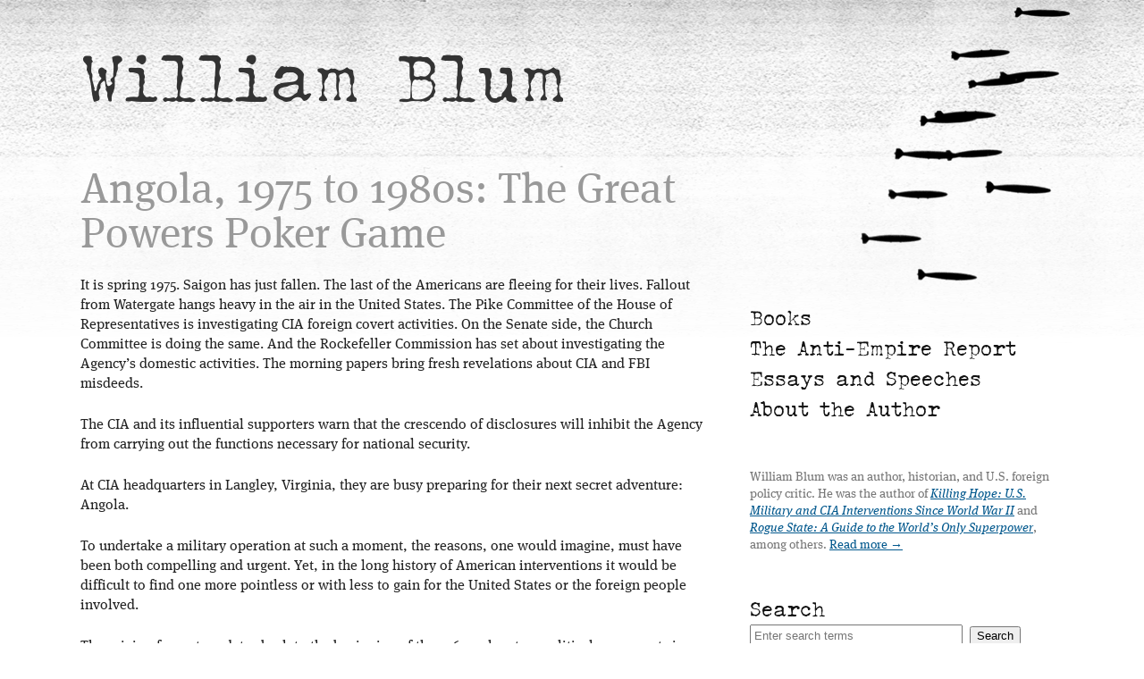

--- FILE ---
content_type: text/html; charset=UTF-8
request_url: https://williamblum.org/chapters/killing-hope/angola
body_size: 16206
content:




<!DOCTYPE html>
<html lang="en">
<head>
	<meta charset="utf-8" />
	<meta name="description" content="It is spring 1975. Saigon has just fallen. The last of the Americans are fleeing for their lives. Fallout from Watergate hangs heavy in the air in the United States. The Pike Committee of the House of..." />
	<meta name="og:image" content="https://williamblum.org/images/uploads/william-blum.jpg" />
	<meta name="thumbnail" content="https://williamblum.org/images/uploads/william-blum.jpg" />
	<meta name="viewport" content="width=device-width, initial-scale=1, maximum-scale=1" />
	

	
	<link rel="stylesheet" href="/assets/css/styles.css" media="all" />
	<link rel="stylesheet" href="/assets/css/bigfoot-number.css" media="all" />
	
	<!--[if lt IE 8]>
		<link rel="stylesheet" href="/assets/css/ie.css" />
	<![endif]-->
	<link rel="alternate" type="application/rss+xml" href="/feed" title="The Anti-Empire Report" />

	<script src="//use.typekit.net/hms0nku.js"></script>
	<script>try{Typekit.load();}catch(e){}</script>

	<title>Angola, 1975 to 1980s: The Great Powers Poker Game &ndash; William Blum</title>
</head>
<body>

<div id="top" class="group">

	<h1><a href="/">William Blum</a></h1>
	
	
	<div id="content">
	
	<h2>Angola, 1975 to 1980s: The Great Powers Poker Game</h2>
		
	<p>It is spring 1975. Saigon has just fallen. The last of the Americans are fleeing for their lives. Fallout from Watergate hangs heavy in the air in the United States. The Pike Committee of the House of Representatives is investigating CIA foreign covert activities. On the Senate side, the Church Committee is doing the same. And the Rockefeller Commission has set about investigating the Agency&#8217;s domestic activities. The morning papers bring fresh revelations about CIA and FBI misdeeds.</p>

<p>The CIA and its influential supporters warn that the crescendo of disclosures will inhibit the Agency from carrying out the functions necessary for national security.</p>

<p>At CIA headquarters in Langley, Virginia, they are busy preparing for their next secret adventure: Angola.</p>

<p>To undertake a military operation at such a moment, the reasons, one would imagine, must have been both compelling and urgent. Yet, in the long history of American interventions it would be difficult to find one more pointless or with less to gain for the United States or the foreign people involved.</p>

<p>The origin of our story dates back to the beginning of the 1960s when two political movements in Angola began to oppose by force the Portuguese colonial government: the MPLA, led by Agostinho Neto, and the FNLA, led by Holden Roberto. (The latter group was known by other names in its early years, but for simplicity will be referred to here only as FNLA.)</p>

<p>The United States, not normally in the business of supporting &#8220;liberation&#8221; movements, decided that inasmuch as Portugal would probably be unable to hold on to its colony forever, establishing contact with a possible successor regime might prove beneficial. For reasons lost in the mists of history, the United States, or at least someone in the CIA, decided that Roberto was their man and around 1961 or &#8216;62 onto the Agency payroll he went.  <a 
									href='#fn-1-a' 
									rel='footnote' 
									id='ref-1-a' 
									class='ref'
								>1</a> </p>

<p>At the same time, and during the ensuing years, Washington provided their NATO ally, the Salazar dictatorship in Lisbon, with the military aid and counter-insurgency training needed to suppress the rebellion. John Marcum, an American scholar who walked 800 miles through Angola into the FNLA guerrilla camps in the early 1960s, has written:</p>

<blockquote>
  <p>By January 1962 outside observers could watch Portuguese planes bomb and strafe African villages, visit the charred remains of towns like Mbanza M&#8217;Pangu and M&#8217;Pangala, and copy the data from 750-point napalm bomb casings from which the Portuguese had not removed the labels marked &#8220;Property U.S. Air Force&#8221;.  <a 
									href='#fn-2-a' 
									rel='footnote' 
									id='ref-2-a' 
									class='ref'
								>2</a> </p>
</blockquote>

<p>The Soviet Union, which had also given some support to Roberto, embraced Neto instead in 1964, arguing that Roberto had helped the discredited Moise Tshombe in the Congo and curtailed his own guerrilla operations in Angola under pressure from Washington.  <a 
									href='#fn-3-a' 
									rel='footnote' 
									id='ref-3-a' 
									class='ref'
								>3</a>  Before long, another movement, UNITA by name, entered the picture and China dealt itself into The Great Powers Poker Game, lending support to UNITA and FNLA.</p>

<p>Although MPLA may have been somewhat more genuine in its leftist convictions than FNLA or UNITA, there was little to distinguish any of the three groups from each other ideologically. When the press made any distinction amongst them it was usually to refer to MPLA as &#8220;Marxist&#8221;, but this was ill-defined, if defined at all, and simply took on a media life of its own. Each of the groups spoke of socialism and employed Marxist rhetoric when the occasion called for it, and genuflected to other gods when it did not. In the 1960s, each of them was perfectly willing to accept support from any country willing to give it without excessive strings attached. Neto, for example, went to Washington in December 1962 to put his case before the American government and press and to emphasize the fallacy of categorizing the MPLA as communist. During the following two years, Roberto appealed for aid to the Soviet Union, Cuba, China, Algeria, and Nasser&#8217;s Egypt. Later, Jonas Savimbi, the leader of UNITA, approached the same countries (with the exception perhaps of the Soviet Union) as well as North Vietnam, and accepted military training for his men from North Korea.</p>

<p>Each group was composed predominantly of members of a particular tribe; each tried to discourage aid or recognition being given to the others; they each suffered from serious internal splits and spent as much time fighting each other as they did the Portuguese army. The Vietcong they were not.  <a 
									href='#fn-4-a' 
									rel='footnote' 
									id='ref-4-a' 
									class='ref'
								>4</a> </p>

<p>Author Jonathan Kwitny has observed that the three tribal nations had a long history of fighting each other &#8230;</p>

<blockquote>
  <p>It was not until the latter part of the twentieth century, however, that Dr. Henry Kissinger and other political scientists discovered that the real reason the Mbundu, the Ovimbundu, and the Kongo had been fighting off and on for the past 500 years was that the Mbundu were &#8220;Marxist&#8221; and the Ovimbundu and Kongo were &#8220;pro-Western&#8221;.  <a 
									href='#fn-5-a' 
									rel='footnote' 
									id='ref-5-a' 
									class='ref'
								>5</a> </p>
</blockquote>

<p>That the CIA&#8217;s choosing of its ally was largely an arbitrary process is further underlined by a State Department cable to its African Embassies in 1963 which stated: &#8220;U.S. policy is not, repeat not, to discourage [an] MPLA &#8230; move toward West and not to choose between these two movements.&#8221;  <a 
									href='#fn-6-a' 
									rel='footnote' 
									id='ref-6-a' 
									class='ref'
								>6</a> </p>

<p>Even in 1975, when the head of the CIA, William Colby, was asked by a congressional committee what the differences were between the three contesting factions, he responded:</p>

<blockquote>
  <p>They are all independents. They are all for black Africa. They are all for some fuzzy kind of social system, you know, without really much articulation, but some sort of let&#8217;s not be exploited by the capitalist nations.</p>
</blockquote>

<p>And when asked why the Chinese were backing the FNLA or UNITA, he stated: &#8220;Because the Soviets are backing the MPLA is the simplest answer.&#8221;</p>

<p>&#8220;It sounds,&#8221; said Congressman Aspin, &#8220;like that is <em>why</em> we are doing it.&#8221;</p>

<p>&#8220;It is,&#8221; replied Colby.  <a 
									href='#fn-7-a' 
									rel='footnote' 
									id='ref-7-a' 
									class='ref'
								>7</a> </p>

<p>Nonetheless, the committee, in its later report, asserted that in view of Colby&#8217;s statement, &#8220;The U.S.&#8217;s expressed opposition to the MPLA is puzzling&#8221;.  <a 
									href='#fn-8-a' 
									rel='footnote' 
									id='ref-8-a' 
									class='ref'
								>8</a> </p>

<p>Finally, it is instructive to note that all three groups were denounced by the Portuguese as communists and terrorists.</p>

<p>Before April 1974, when a coup in Portugal ousted the dictatorship, the aid given to the Angolan resistance movements by their various foreign patrons was sporadic and insignificant, essentially a matter of the patrons keeping their hands in the game. The coup, however, raised the stakes, for the new Portuguese government soon declared its willingness to grant independence to its African colonies.</p>

<p>In an agreement announced on 15 January 1975, the three movements formed a transitional government with elections to be held in October and formal independence to take place the following month.</p>

<p>Since 1969, Roberto had been on a $10,000-a-year retainer from the CIA.  <a 
									href='#fn-9-a' 
									rel='footnote' 
									id='ref-9-a' 
									class='ref'
								>9</a>  On 22 January, the Forty Committee of the National Security Council in Washington authorized the CIA to pass $300,000 to Roberto and the FNLA for &#8220;various political action activities, restricted to non-military objectives.&#8221;  <a 
									href='#fn-10-a' 
									rel='footnote' 
									id='ref-10-a' 
									class='ref'
								>10</a>  Such funds of course can always free up other funds for military uses.</p>

<p>In March, the FNLA, historically the most warlike of the groups, attacked MPLA headquarters and later gunned down 51 unarmed, young MPLA recruits.  <a 
									href='#fn-11-a' 
									rel='footnote' 
									id='ref-11-a' 
									class='ref'
								>11</a>  These incidents served to spark what was to be a full-scale civil war, with UNITA aligning itself with FNLA against MPLA. The scheduled elections would never take place.</p>

<p>Also in March, the first large shipment of arms reportedly arrived from the Soviet Union for the MPLA.  <a 
									href='#fn-12-a' 
									rel='footnote' 
									id='ref-12-a' 
									class='ref'
								>12</a>  The House investigating committee subsequently stated that &#8220;Later events have suggested that this infusion of US aid [the $300,000], unprecedented and massive in the underdeveloped colony, may have panicked the Soviets into arming their MPLA clients&#8221;.  <a 
									href='#fn-13-a' 
									rel='footnote' 
									id='ref-13-a' 
									class='ref'
								>13</a> </p>

<p>The Soviets may have been as much influenced by the fact that China had sent a huge arms package to the FNLA the previous September and had dispatched over one hundred military advisers to neighboring Zaire to train Roberto&#8217;s soldiers only a month after the coup in Portugal.  <a 
									href='#fn-14-a' 
									rel='footnote' 
									id='ref-14-a' 
									class='ref'
								>14</a> </p>

<p>The CIA made its first major weapons shipment to the FNLA in July 1975. Thus, like the Russians and the Chinese, the United States was giving aid to one side of the Angolan civil war on a level far greater than it had ever provided during the struggle against Portuguese colonialism.</p>

<p>The United States was directly involved in the civil war to a marked degree. In addition to training Angolan combat units, US personnel did considerable flying between Zaire and Angola carrying out reconnaissance and supply missions,  <a 
									href='#fn-15-a' 
									rel='footnote' 
									id='ref-15-a' 
									class='ref'
								>15</a>  and the CIA spent over a million dollars on an ambitious mercenary program.  <a 
									href='#fn-16-a' 
									rel='footnote' 
									id='ref-16-a' 
									class='ref'
								>16</a>   Several reports appeared in the US press stating that many American mercenaries were fighting in Angola against the MPLA &#8211; from &#8220;scores&#8221; to &#8220;300&#8221; &#8211; and that many others were being recruited and trained in the United States to join them. But John Stockwell, the head of the CIA&#8217;s Angola task force, puts the number of American mercenaries who actually made it to Angola at only 24.  <a 
									href='#fn-17-a' 
									rel='footnote' 
									id='ref-17-a' 
									class='ref'
								>17</a>  The CIA was also directly financing the arming of British mercenaries.  <a 
									href='#fn-18-a' 
									rel='footnote' 
									id='ref-18-a' 
									class='ref'
								>18</a>   (The mercenaries included amongst their number the well-known Englishman and psychopath George Cullen who lined up 14 of his fellow soldiers-of-fortune and shot them all dead because they had mistakenly attacked the wrong side.)  <a 
									href='#fn-19-a' 
									rel='footnote' 
									id='ref-19-a' 
									class='ref'
								>19</a> </p>

<p>Subsequently, Secretary of State Henry Kissinger informed the Senate that &#8220;the CIA is not involved&#8221; in the recruitment of mercenaries for Angola.  <a 
									href='#fn-20-a' 
									rel='footnote' 
									id='ref-20-a' 
									class='ref'
								>20</a> </p>

<p>There were also well over a hundred CIA officers and American military advisers scurrying about Angola, Zaire, Zambia and South Africa helping to direct the military operations and practicing their propaganda skills.  <a 
									href='#fn-21-a' 
									rel='footnote' 
									id='ref-21-a' 
									class='ref'
								>21</a>  Through recruited journalists representing major news services, the Agency was able to generate international coverage for false reports of Soviet advisers in Angola. One CIA story, announced to the press by UNITA, was that 20 Russians and 35 Cubans had been captured. Another fabrication concerned alleged rapes committed by Cuban soldiers in Angola; this was elaborated to include their capture, trial, and execution, complete with photos of the young women killing the Cubans who had raped them.  <a 
									href='#fn-22-a' 
									rel='footnote' 
									id='ref-22-a' 
									class='ref'
								>22</a> </p>

<p>Both stories were reported widely in the American and British press and elsewhere. Some of the major newspapers, such as the <em>New York Times</em>, <em>Washington Post</em>, and <em>The Guardian</em> of London, were careful to point out that the only source of the information was UNITA and their articles did not attempt to ascribe any special credence to the reports.  <a 
									href='#fn-23-a' 
									rel='footnote' 
									id='ref-23-a' 
									class='ref'
								>23</a>  But this could not of course prevent the placing of seeds of belief in the minds of readers already conditioned to believe the worst about communists.</p>

<p>The disinformation campaign took place within the United States as well. FNLA delegates came to New York in September to lobby for support at the UN and with the New York press, distributing as they went copies of a &#8220;white paper&#8221; on the Angolan conflict prepared at CIA headquarters but made to look like it was produced in Zaire, French and all.  <a 
									href='#fn-24-a' 
									rel='footnote' 
									id='ref-24-a' 
									class='ref'
								>24</a>   John Stockwell described the paper as sometimes &#8220;false to the point of being ludicrous&#8221; and other times &#8220;simply inaccurate&#8221;.  <a 
									href='#fn-25-a' 
									rel='footnote' 
									id='ref-25-a' 
									class='ref'
								>25</a> </p>

<p>Afterward, representatives of UNITA went to Washington and presented to members of Congress, the State Department, theWhite House and the media, verbal reports about the situation in Angola which were the product of briefings given them by their CIA case officers.  <a 
									href='#fn-26-a' 
									rel='footnote' 
									id='ref-26-a' 
									class='ref'
								>26</a> </p>

<p>In January 1976, William Colby sat before the Senate investigating committee and solemnly assured the Senators:</p>

<blockquote>
  <p>We have taken particular caution to ensure that our operations are focused abroad and not at the United States to influence the opinion of the American people about things from the CIA point of view.  <a 
									href='#fn-27-a' 
									rel='footnote' 
									id='ref-27-a' 
									class='ref'
								>27</a> </p>
</blockquote>

<p>There was virtually no important aspect of the Angolan intervention which Colby, Kissinger, and other high officials did not misrepresent to Congress and the media.</p>

<p>The odds never favored a military victory for the US-backed forces in Angola, particularly in the absence of a relatively large-scale American commitment which, given the political atmosphere, was not in the cards. The MPLA was the most organized and best led of the three factions and early on controlled the capital city of Luanda, which housed almost the entire governmental machinery. Yet, for no reason, apparently, other than anti-Soviet spite, the United States was unwilling to allow a negotiated settlement. When Savimbi of UNITA sent out feelers to the MPLA in September 1975 to discuss a peaceful solution he was admonished by the CIA. Similarly, the following month when an MPLA delegation went to Washington to once again express their potential friendliness to the United States, they received a cool reception, being seen only by a low-level State Department official.  <a 
									href='#fn-28-a' 
									rel='footnote' 
									id='ref-28-a' 
									class='ref'
								>28</a> </p>

<p>In November MPLA representatives came to Washington to plead for the release of two Boeing jet airliners which their government had paid for but which the State Department would not allow to beexported. John Stockwell relates the unusual development that the MPLA men were accompanied by Bob Temmons, who until shortly before had been the head of the CIA station in Luanda, as well as by the president of Boeing. While the two Angolans and the man from Boeing petitioned the State Department, the CIA man made known to Agency headquarters that he had come to share the view of the US Consul General in Luanda &#8220;that the MPLA was best qualified to run the country, that it was not demonstrably hostile to the United States, and that the United States should make peace with it as quickly as possible.&#8221;</p>

<p>The State Department&#8217;s response to the MPLA representatives was simple: the price for any American co-operation with the Angolan government was Soviet influence out, US influence in.  <a 
									href='#fn-29-a' 
									rel='footnote' 
									id='ref-29-a' 
									class='ref'
								>29</a> </p>

<p>At one time or another almost two dozen countries, East and West, felt the urge to intervene in the conflict. Principal amongst these were the United States, China, South Africa and Zaire on the side of FNLA/UNITA, and the Soviet Union, Cuba, the Congo Republic and Katangese troops (Zairian rebels) supporting MPLA. The presence of South African forces on their side cost the United States and its Angolan allies dearly in support from other countries, particularly in Africa. Yet, South Africa&#8217;s participation in the war had been directly solicited by the United States.  <a 
									href='#fn-30-a' 
									rel='footnote' 
									id='ref-30-a' 
									class='ref'
								>30</a>   In sharp contrast to stated American policy, the CIA and the National Security Agency had been collaborating with Pretoria&#8217;s intelligence service since the 1960s and continued to do so in regard to Angola. One of the principal focuses of the intelligence provided by the US to South Africa was the African National Congress, the leading anti-apartheid organization which had been banned and exiled.  <a 
									href='#fn-31-a' 
									rel='footnote' 
									id='ref-31-a' 
									class='ref'
								>31</a>   In 1962, the South African police arrested ANC leader Nelson Mandela based on information as to his whereabouts and disguise provided them by CIA officer Donald Rickard. Mandela spent almost 28 years in prison.  <a 
									href='#fn-32-a' 
									rel='footnote' 
									id='ref-32-a' 
									class='ref'
								>32</a> </p>

<p>In 1977, the Carter administration banned the sharing of intelligence with South Africa, but this was largely ignored by the American intelligence agencies. Two years earlier, the CIA had set up a covert mechanism whereby arms were delivered to the South Africans; this practice, in violation of US law, continued until at least 1978, and a portion of the arms were more than likely put to use in Angola.  <a 
									href='#fn-33-a' 
									rel='footnote' 
									id='ref-33-a' 
									class='ref'
								>33</a>  South Africa in turn helped to ferry American military aid from Zaire into Angola.  <a 
									href='#fn-34-a' 
									rel='footnote' 
									id='ref-34-a' 
									class='ref'
								>34</a> </p>

<p>In fairness to the CIA, it must be pointed out that its people were not entirely oblivious or insensitive to what South Africa represented. The Agency was very careful about letting its black officers into the Angola program.  <a 
									href='#fn-35-a' 
									rel='footnote' 
									id='ref-35-a' 
									class='ref'
								>35</a> </p>

<p>A congressional cutoff of aid to the FNLA/UNITA, enacted in January 1976, hammered a decisive nail into their coffin. Congressmen did not yet know the full truth about the American operation, but enough of the public dumbshow had been exposed to make them incensed at how Kissinger, Colby, et al. had lied to their faces. The consequence was one of the infrequent occasions in modern times that the US Congress has exercised a direct and pivotal influence upon American foreign policy. In the process, it avoided the slippery slope to another Vietnam, on top of which stood Henry Kissinger and the CIA with shoes waxed.  <a 
									href='#fn-36-a' 
									rel='footnote' 
									id='ref-36-a' 
									class='ref'
								>36</a> </p>

<p>By February, the MPLA, with indispensable help from Cuban troops and Soviet military equipment, had all but routed their opponents. The Cuban presence in Angola was primarily a direct response to South African attacks against the MPLA. Wayne Smith, director of the State Department&#8217;s Office of Cuban Affairs from 1977 to 1979, has written that &#8220;in August and October [1975] South African troops invaded Angola with full U.S. knowledge. No Cuban troops were in Angola prior to this intervention.&#8221;  <a 
									href='#fn-37-a' 
									rel='footnote' 
									id='ref-37-a' 
									class='ref'
								>37</a> </p>

<p>Savimbi at this time again considered reaching an understanding with the MPLA. The response from Washington was: Keep fighting. Kissinger personally promised UNITA continued support if they maintained their resistance, knowing full well that there was no more support to give. During the two weeks that Savimbi waited for his answer, he lost 600 men in a single battlefield.  <a 
									href='#fn-38-a' 
									rel='footnote' 
									id='ref-38-a' 
									class='ref'
								>38</a>  Yet, incredibly, less than two months before, the Secretary of State had stated: &#8220;We are not opposed to the MPLA as such &#8230; We can live with any of the factions in Angola.&#8221;  <a 
									href='#fn-39-a' 
									rel='footnote' 
									id='ref-39-a' 
									class='ref'
								>39</a>  The man was wholly obsessed with countering Soviet moves anywhere on the planet &#8211; significant or trivial, real or imagined, fait accompli or anticipated. He was perhaps particularly driven in this case, for as he later wrote: &#8220;Angola represents the first time that the Soviets have moved militarily at long distance to impose a regime of their choice.&#8221;  <a 
									href='#fn-40-a' 
									rel='footnote' 
									id='ref-40-a' 
									class='ref'
								>40</a> </p>

<p>If this seems far removed from how the academics tell us American foreign policy is made, it&#8217;s still more plausible than the other explanation commonly advanced for the policy in Angola, viz: it was done to please Sese Seko Mobutu, the head of Zaire, characterized as America&#8217;s most important ally/client in Africa, if not in the Third World.  <a 
									href='#fn-41-a' 
									rel='footnote' 
									id='ref-41-a' 
									class='ref'
								>41</a>  (Zaire was home to the CIA&#8217;s largest station in Africa.) Mobutu desired an Angolan government he could sway, primarily to prevent Angola being used as a sanctuary by his arch foes, the rebels from Katanga province in Zaire. Accordingly, the Zairian leader committed his US-equipped armed forces into combat in Angola, on the side of the FNLA, for Holden Roberto happened to be a relation of his, although Roberto and the FNLA had little else going for them. As Professor Gerald Bender, a leading American authority on Angola, testified before Congress in 1978:</p>

<blockquote>
  <p>Although the United States has supported the FNLA in Angola for 17 years, it is virtually impossible to find an American official, scholar or journalist, who is familiar with that party, who will testify positively about its organization or leadership. After a debate with a senior State Department official at the end of the Angolan civil war, I asked him why the United States ever bet on the FNLA. He replied, &#8220;I&#8217;ll be damned if I know; I have never seen a single report or memo which suggests that the FNLA has any organization, solid leaders, or an ideology which we could count on.&#8221; Even foreign leaders who have supported Holden Roberto, such as General Mobutu, agree with that assessment. When asked by a visiting U.S. Senator if he thought Roberto would make a good leader for Angola, Mobutu replied, &#8220;Hell no!&#8221;  <a 
									href='#fn-42-a' 
									rel='footnote' 
									id='ref-42-a' 
									class='ref'
								>42</a> </p>
</blockquote>

<p>Kissinger himself told the House investigating committee that promoting the stability of Mobutu was one of the prime reasons for the American policy in Angola.  <a 
									href='#fn-43-a' 
									rel='footnote' 
									id='ref-43-a' 
									class='ref'
								>43</a>  Yet, even if this were one of Kissinger&#8217;s rare truthful remarks about the Angola situation, and even if this could be a valid justification for serious intervention in a civil war ina third country, his statement challenges, if it does not defeat, comprehension; for in June 1975, a month before the United States shipped its first major arms package to the FNLA, Mobutu had accused the US of plotting his overthrow and assassination, whereupon he expelled the American ambassador (see Zaire chapter).</p>

<p>The Secretary of State, never at a loss for the glib line custom-made for his immediate audience, also told Israeli officials that failure to stop the Russians in Angola &#8220;could encourage Arab countries such as Syria to run risks that could lead to a new attack on Israel, backed up by the Russians.&#8221;  <a 
									href='#fn-44-a' 
									rel='footnote' 
									id='ref-44-a' 
									class='ref'
								>44</a> </p>

<p>The American ambassador to the United Nations, Daniel Moynihan, did not greatly enhance the level of discussion when he declared that if the United States did not step in &#8220;the Communists would take over Angola and will thereby considerably control the oil shipping lanes from the Persian Gulf to Europe. They will be next to Brazil. They will have a large chunk of Africa, and the world will be different in the aftermath if they succeed.&#8221;  <a 
									href='#fn-45-a' 
									rel='footnote' 
									id='ref-45-a' 
									class='ref'
								>45</a>   A truly baroque train of thought, and another example of what cold- war conditioning could do to an otherwise intelligent and educated person.</p>

<p>With only a change in place names, similar geo-political- domino theories have been put forth to give a veneer of rationality to so many American interventions. In this case, as in the others where the &#8220;communists&#8221; won, nothing of the sort ensued.</p>

<p>&#8220;In all respect to Kissinger,&#8221; Jonathan Kwitny has written, &#8220;one really has to question the sanity of someone who looks at an ancient tribal dispute over control of distant coffee fields and sees in it a Soviet threat to the security of the United States.&#8221;  <a 
									href='#fn-46-a' 
									rel='footnote' 
									id='ref-46-a' 
									class='ref'
								>46</a> </p>

<p>The MPLA in power was restricted by the same domestic and international economic realities which the FNLA or UNITA would have faced. Accordingly, it discouraged union militancy, dealt sternly with strikes, exhorted the workers to produce more, entered into commercial contracts with several multinationals, and did not raise the hammer and sickle over the president&#8217;s palace.  <a 
									href='#fn-47-a' 
									rel='footnote' 
									id='ref-47-a' 
									class='ref'
								>47</a>  The MPLA urged Gulf Oil Co. to continue its exclusive operation in Cabinda province and guaranteed the safety of the American corporation&#8217;s employees while the fighting was still heavy. Gulf was completely amenable to this offer, but the CIA and the State Department put pressure on the company to discontinue its royalty payments to the MPLA, thus jeopardizing the entire oil venture in a way that the &#8220;Marxist&#8221; government never did. One aspect of this pressure was a threat by Kissinger to open an investigation of international bribery by the company. Gulf compromised by putting its payments into an escrow bank account until the civil war came to an end of sorts a few months later, at which time payments to the MPLA were resumed.  <a 
									href='#fn-48-a' 
									rel='footnote' 
									id='ref-48-a' 
									class='ref'
								>48</a> </p>

<p>Contrary to accepted Western belief, Cuba did not enter the Angolan war as a Soviet surrogate. John Stockwell has noted that after the war the CIA &#8220;learned that Cuba had not been ordered into action by the Soviet Union&#8221; but that &#8220;the Cuban leaders felt compelled to intervene for their own ideological reasons.&#8221;  <a 
									href='#fn-49-a' 
									rel='footnote' 
									id='ref-49-a' 
									class='ref'
								>49</a>  In 1977, the New York magazine <em>Africa Report</em> stated that &#8220;The Cubans have supported [MPLA leader Neto&#8217;s] pragmatic approach toward Western investment and his attempts to maintain a foreign policy of non-alignment.&#8221; The magazine also reported that on 27 May the Angolan government had announced that, aided by Cuban troops, it had crushed a rebellion by a faction of the MPLA whose leader claimed to have Soviet support.  <a 
									href='#fn-50-a' 
									rel='footnote' 
									id='ref-50-a' 
									class='ref'
								>50</a> </p>

<p>The civil war in Angola did not actually come to an end in 1976 as it appeared to, for the fighting lingered on intermittently, sometimes moderately, sometimes ferociously.</p>

<p>In 1984 a confidential memorandum smuggled out of Zaire revealed that the United Statesand South Africa had met in November 1983 to discuss destabilization of the Angola government. Plans were drawn up to supply more military aid to UNITA (the FNLA was now defunct) and discussions were held on ways to implement a wide range of tactics: unify the anti-government movements, stir up popular feeling against the government, sabotage factories and transport systems, seize strategic points, disrupt joint Angola-Soviet projects, undermine relations between the government and the Soviet Union and Cuba, bring pressure to bear on Cuba to withdraw its troops, sow divisions in the ranks of the MPLA leadership, infiltrate agents into the Angolan army, and apply pressure to stem the flow of foreign investments into Angola.</p>

<p>The United States branded the document a forgery, but UNITA&#8217;s representative in Washington would neither confirm nor deny that the meeting took place. He stated, however, that UNITA had &#8220;contacts with US officials at all levels on a regular basis&#8221;.</p>

<p>The aim of the operation, according to the memorandum, was to force part of the Angolan leadership to negotiate with UNITA, precisely what Washington had successfully discouraged years earlier.  <a 
									href='#fn-51-a' 
									rel='footnote' 
									id='ref-51-a' 
									class='ref'
								>51</a> </p>

<p>A month after the reported US-South Africa meeting, the UN Security Council censured South Africa for its military operations in Angola, and endorsed Luanda&#8217;s right to reparations. Only the United States, abstaining, did not support the resolution.  <a 
									href='#fn-52-a' 
									rel='footnote' 
									id='ref-52-a' 
									class='ref'
								>52</a> </p>

<p>In August 1985, after a three-year battle with Congress, the Reagan administration won a repeal of the 1976 prohibition against US military aid to rebel forces in Angola. Military assistance began to flow to UNITA overtly as well as covertly. In January 1987, Washington announced that it was providing the rebels with Stinger missiles and other anti-aircraft weaponry. Three months earlier, Jonas Savimbi had spoken before the European Parliament in Strasbourg, France in an appeal for support. Following his talk, however, a plenary session of the Parliament criticized American support for the guerrilla leader and passed a resolution which described UNITA as a &#8220;terrorist organization which supports South Africa.&#8221;  <a 
									href='#fn-53-a' 
									rel='footnote' 
									id='ref-53-a' 
									class='ref'
								>53</a> </p>

<p>Finally, in September 1992, elections were held, but when it became apparent that the MPLA would be the winner in a run-off &#8211; in polling which the UN certified to be free and fair &#8211; Savimbi refused to accept the result. He ended a year-old cease-fire and launched one of UNITA&#8217;s largest, most sustained offensives of the war, still being supplied by South Africa, and, in recent years, by American &#8220;private&#8221; airlines and &#8220;relief&#8221; organizations with interesting histories such as previous contacts to the Nicaraguan contras.  <a 
									href='#fn-54-a' 
									rel='footnote' 
									id='ref-54-a' 
									class='ref'
								>54</a> </p>

<p>In May 1993, Washington finally recognized the Angolan government. In January, just before the Clinton administration took over, a senior State Department official had declared: &#8220;Unita is exactly like the Khmer Rouge: elections and negotiations are just one more method of fighting a war; power is all.&#8221;  <a 
									href='#fn-55-a' 
									rel='footnote' 
									id='ref-55-a' 
									class='ref'
								>55</a> </p>

<p>The war &#8211; which had taken more than 300,000 lives &#8211; was still raging in 1994, continuing to produce widespread hunger and what is said to be the highest amputee rate in the world, caused by the innumerable land mines.</p>


		<!-- AddThis Button BEGIN -->
<div class="addthis_toolbox addthis_default_style ">
<a class="addthis_button_facebook_like" fb:like:layout="button" fb:like:share="true"></a>
<a class="addthis_button_tweet"></a>
<a class="addthis_counter addthis_pill_style"></a>
</div>
<script type="text/javascript" src="//s7.addthis.com/js/300/addthis_widget.js#pubid=ra-510919970618745f"></script>
<!-- AddThis Button END -->
		<h3>Notes</h3>
<ol class="fn footnotes">

<li id="fn-1-a"><em>New York Times</em>, 25 September 1975; 19 December 1975. </li>

<li id="fn-2-a">John A. Marcum, &#8220;The Angolan Revolution,&#8221; Vol. I, 1950-1962 (MIT Press, Cambridge, Mass., 1969) pp. 229-30. </li>

<li id="fn-3-a"><em>New York Times</em>, 17 December 1964, p. 14. </li>

<li id="fn-4-a">Comparison of the three groups: a) Jonathan Kwitny, &#8220;Endless Enemies: The Making of an Unfriendly World&#8221; (New York, 1984) chapter 9; b) Marcum, Vol. II, 1962-1976 (1978) pp. 14-15, 132, 172 and elsewhere; c) Basil Davidson, &#8220;In the Eye of the Storm: Angola&#8217;s People&#8221; (London, 1972) passim; d) Ernest Harsch and Tony Thomas, &#8220;Angola: The Hidden History of Washington&#8217;s War&#8221; (New York, 1976) passim. International appeals for support made by Roberto and Savimbi: see also <em>New York Times</em>, 4 January 1964, p. 15; Kwitny, p. 136; Declassified Documents Reference System, 1977 volume, document 210D (cable, 17 July 1964, US embassy Congo to State Department). </li>

<li id="fn-5-a">Kwitny, pp. 132-3. </li>

<li id="fn-6-a">State Department Circular 92, 16 July 1963, cited in Marcum II, p. 16. </li>

<li id="fn-7-a">Hearings before the House Select Committee on Intelligence (The Pike Committee) published in &#8220;CIA - The Pike Report&#8221; (Nottingham, England, 1977) p. 218; hereafter referred to as Pike Report. (See Notes: Iraq for further information.) </li>

<li id="fn-8-a">Ibid., p. 201. </li>

<li id="fn-9-a"><em>New York Times</em>, 25 September 1975; 19 December. </li>

<li id="fn-10-a">Pike Report, p. 199, the words in quotes are those of the Pike Committee; the date comes from John Stockwell, &#8220;In Search of Enemies&#8221; (New York, 1978) p. 67. Stockwell was a CIA officer and head of the Agency&#8217;s Angola task force. </li>

<li id="fn-11-a">Stockwell, pp. 67-8; Marcum II, pp. 257-8 (he cites several international press accounts). </li>

<li id="fn-12-a"><em>New York Times</em>, 25 September 1975. </li>

<li id="fn-13-a">Pike Report, p. 199. </li>

<li id="fn-14-a">Stockwell, p. 67. </li>

<li id="fn-15-a"><em>New York Times</em>, 12 December 1975; Harsch and Thomas, p. 100, citing* CBS-TV News*, 17 December 1975, and Senator John Tunney, 6 January 1976. </li>

<li id="fn-16-a"><em>New York Times</em>, 16 July 1978, p. 1 </li>

<li id="fn-17-a">Interview of Stockwell by author.) However, Holden Roberto was using CIA money, with the Agency&#8217;s tacit approval, to recruit many other mercenaries &#8211; over 100 British plus a scattering of French and Portuguese. [[Stockwell, pp. 223-4; see also Harsch and Thomas, pp. 99-100. </li>

<li id="fn-18-a">Chapman Pincher, &#8220;Inside Story: A Documentary of the Pursuit of Power&#8221; (London, 1978) p. 20 </li>

<li id="fn-19-a">Stockwell, p. 225. </li>

<li id="fn-20-a"><em>New York Times</em>, 16 July 1978, referring to Kissinger&#8217;s statement of 29 January 1976. </li>

<li id="fn-21-a">Stockwell, pp. 162, 177-8, plus interview of Stockwell by author. </li>

<li id="fn-22-a">Ibid., pp. 194-5. </li>

<li id="fn-23-a">The capture of Russians and Cubans story appeared in the press 22 November 1975; the rape story, 12 March 1976. </li>

<li id="fn-24-a">Stockwell, p. 196. </li>

<li id="fn-25-a"><em>San Francisco Chronicle</em>, 9 May 1978. </li>

<li id="fn-26-a">Stockwell, pp. 196-8. </li>

<li id="fn-27-a">Foreign and Military Intelligence, Book 1, Final Report of the Select Committee to Study Governmental Operations with Respect to Intelligence Activities (US Senate), 26 April 1976, p. 129. </li>

<li id="fn-28-a">Stockwell, p. 193. </li>

<li id="fn-29-a">Ibid., pp. 205-6 (&#8220;Bob Temmons&#8221; is probably a pseudonym); after the war ended, the State Department did release the planes to Angola. </li>

<li id="fn-30-a"><em>Newsweek</em> (International Edition), 17 May 1976, p. 23, implicitly admitted to by South African Prime Minister Balthazar Johannes Vorster. </li>

<li id="fn-31-a"><em>New York Times</em>, 16 July 1978, p. 1; 23 July 1986, p. 1; Stockwell, pp. 208, 218; Stephen Talbot, &#8220;The CIA and BOSS: Thick as Thieves&#8221; in Ellen Ray, et al., eds., &#8220;Dirty Work 2: The CIA in Africa&#8221; (New Jersey, 1979) pp. 266-75 (BOSS is the South African Bureau of State Security); Bob Woodward, &#8220;VEIL: The Secret Wars of the CIA 1981-1987&#8221; (New York, 1987), p. 269. </li>

<li id="fn-32-a"><em>The Guardian</em> (London), 15 August 1986; <em>The Times</em> (London) 4 August 1986, p. 10. </li>

<li id="fn-33-a"><em>New York Times</em>, 25 March 1982, p. 7, citing a report of the House Foreign Affairs Committee. </li>

<li id="fn-34-a">Stockwell, p. 209. </li>

<li id="fn-35-a">Ibid., p. 75. </li>

<li id="fn-36-a">Stockwell, pp. 216-17 discusses how this came about. </li>

<li id="fn-37-a">Wayne S. Smith, &#8220;Dateline Havana: Myopic Diplomacy&#8221;, <em>Foreign Policy</em> (Washington, D.C.) Fall 1982, p. 170. </li>

<li id="fn-38-a">Stockwell, pp. 234-5. </li>

<li id="fn-39-a"><em>New York Times</em>, 24 December 1975, p 7. </li>

<li id="fn-40-a">Henry Kissinger, &#8220;American Foreign Policy&#8221; (New York, 1977, third edition), p. 317. </li>

<li id="fn-41-a">See, for example, <em>New York Times</em>, 25 September 1975. </li>

<li id="fn-42-a">Hearings before the Subcommittee on Africa of the House Committee on International Relations, 25 May 1978, p. 7. </li>

<li id="fn-43-a">Pike Report, p. 200. </li>

<li id="fn-44-a"><em>New York Times</em>, 9 January 1976, p. 3. </li>

<li id="fn-45-a"><em>Washington Post</em>, 18 December 1975, p. A23. </li>

<li id="fn-46-a">Kwitny, p. 148. </li>

<li id="fn-47-a">Harsch and Thomas, pp. 82-91; <em>New York Times,</em> 8 February 1981, IV, p. 5. </li>

<li id="fn-48-a">Stockwell, pp. 203-4, 241; plus interview of Stockwell by author. </li>

<li id="fn-49-a">Stockwell, p. 172. </li>

<li id="fn-50-a">Galen Hull, &#8220;Internationalizing the Shaba Conflict&#8221;, *Africa Report *(New York) July-August 1977, p. 9. For further discussion of possible Soviet connection to the rebellion and the Russian attitude toward Angola, see Jonathan Steele, &#8220;Soviet Relations with Angola and Mozambique&#8221; in Robert Cassen, ed., Soviet Interests in the Third World (Published by Sage for the Royal Institute of International Affairs, London, 1985), p. 290. </li>

<li id="fn-51-a"><em>The Observer (</em>London), 22 January 1984. </li>

<li id="fn-52-a"><em>The Guardian</em> (London), 21 December 1983. </li>

<li id="fn-53-a"><em>The Times</em> (London), 23 October 1986, p. 8; the vote in the European Parliament was 152-150. </li>

<li id="fn-54-a"><em>The Guardian *(London), 25 June 1990, p. 10; Sharon Beaulaurier, &#8220;Profiteers Fuel War in Angola&#8221;, </em>Covert Action Quarterly* (Washington, DC), No. 45, Summer 1993, pp. 61-65. </li>

<li id="fn-55-a"><em>New York Times</em>, 17 January 1993, IV, p. 5. </li>

</ol>

<p class="chapter-link">This is a chapter from <a href="https://williamblum.org/books/killing-hope"><em>Killing Hope: U.S. Military and CIA Interventions Since World War II</em></a> by William Blum.</p>

	</div> <!-- /content -->
	
	<div id="sidebar">
	
		<ul class="sidebar nav" rol="nav">
			<li><a href="/books">Books</a></li>
			<li><a href="/aer">The Anti-Empire Report</a></li>
			<li><a href="/essays">Essays and Speeches</a></li>
			<li><a href="/about">About the Author</a></li>
		</ul>
		
		 
		
		
		<div class="sidebar about">
			<p>William Blum was an author, historian, and U.S. foreign policy critic. He was the author of <em><a href="/books/killing-hope/">Killing Hope: U.S. Military and CIA Interventions Since World War II</a></em> and <em><a href="/books/rogue-state/">Rogue State: A Guide to the World&rsquo;s Only Superpower</a></em>, among others. <a href="/about/">Read more &rarr;</a></p>
		</div>
		
		
		<div class="sidebar search" role="search">
			<h3>Search</h3>
			<form method="post" action="https://williamblum.org/"  >
<div class='hiddenFields'>
<input type="hidden" name="params" value="eyJyZXN1bHRfcGFnZSI6InNlYXJjaFwvaW5kZXgiLCJyZXF1aXJlZCI6ImtleXdvcmRzIn0" />
<input type="hidden" name="ACT" value="23" />
<input type="hidden" name="site_id" value="1" />
<input type="hidden" name="csrf_token" value="d004dac875c47610a9bec73205c129fc6cca14f6" />
</div>


				<div>
					<input type="text" value="" name="keywords" id="keywords" class="input" placeholder="Enter search terms" />
					<input type="submit" value="Search" />
				</div>
			</form>
		</div>
	
				
	</div> <!-- /sidebar -->
	
</div> <!-- /top -->



	<div class="book-thumbs five-up group">

	<p class="badge">Books by William Blum</p>
	
	<div class="book-thumb">
			<a href="https://williamblum.org/books/americas-deadliest-export"><img src="/images/made/5acdbb362c83d4f5/democracy_300_460_c1.jpg" alt="America&#8217;s Deadliest Export: Democracy" class="shadow" /></a>
			<h3><a href="https://williamblum.org/books/americas-deadliest-export">America&#8217;s Deadliest Export: Democracy</a></h3>
			<p class="subtitle">The Truth About US Foreign Policy and Everything Else</p>	
		</div><div class="book-thumb">
			<a href="https://williamblum.org/books/rogue-state"><img src="/images/made/5acdbb362c83d4f5/roguestate_300_460_c1.jpg" alt="Rogue State" class="shadow" /></a>
			<h3><a href="https://williamblum.org/books/rogue-state">Rogue State</a></h3>
			<p class="subtitle">A Guide to the World&#8217;s Only Superpower</p>	
		</div><div class="book-thumb">
			<a href="https://williamblum.org/books/killing-hope"><img src="/images/made/5acdbb362c83d4f5/killinghope_300_460_c1.jpg" alt="Killing Hope" class="shadow" /></a>
			<h3><a href="https://williamblum.org/books/killing-hope">Killing Hope</a></h3>
			<p class="subtitle">U.S. Military and CIA Interventions Since World War II</p>	
		</div><div class="book-thumb">
			<a href="https://williamblum.org/books/freeing-the-world-to-death"><img src="/images/made/5acdbb362c83d4f5/freeing_300_460_c1.jpg" alt="Freeing the World to Death" class="shadow" /></a>
			<h3><a href="https://williamblum.org/books/freeing-the-world-to-death">Freeing the World to Death</a></h3>
			<p class="subtitle">Essays on the American Empire</p>	
		</div><div class="book-thumb">
			<a href="https://williamblum.org/books/west-bloc-dissident"><img src="/images/made/5acdbb362c83d4f5/west-bloc_300_460_c1.jpg" alt="West-Bloc Dissident" class="shadow" /></a>
			<h3><a href="https://williamblum.org/books/west-bloc-dissident">West-Bloc Dissident</a></h3>
			<p class="subtitle">A Cold War Memoir</p>	
		</div>
	</div>



<div id="footer">
							
	<p><a href="#top">Top of page</a></p>
		
</div> <!-- /footer -->


	<script src="//ajax.googleapis.com/ajax/libs/jquery/1.10.2/jquery.js"></script>
	
	<script src="/assets/js/jquery.placeholder.js"></script>
	<script src="/assets/js/jquery.fitvids.js"></script>
	<script src="/assets/js/bigfoot.js"></script>
	<script src="/assets/js/respond.src.js"></script>
	<script src="/assets/js/imgSizer.js"></script>
	<script src="/assets/js/global.js"></script>
	
	
	<!-- Google tag (gtag.js) -->
	<script async src="https://www.googletagmanager.com/gtag/js?id=G-Y6D8Z1556J"></script>
	<script>
  	window.dataLayer = window.dataLayer || [];
  	function gtag(){dataLayer.push(arguments);}
  	gtag('js', new Date());
	
  	gtag('config', 'G-Y6D8Z1556J');
	</script>

</body>
</html>

--- FILE ---
content_type: application/javascript
request_url: https://williamblum.org/assets/js/global.js
body_size: 418
content:
$(document).ready(function(){

		// Simple animation for #top links
		$('a[href="#top"]').click(function(){
			$('html, body').animate(
				{ scrollTop:0 }, 500
			);
			return false;
		});
					
		// Make external links open in new windows	
		$('a').each(function(){
			if (this.href.match('^https?://(?!'+document.location.hostname+')')) {
				this.target = '_blank';
			}
		});
		
		// Jump menus
		$('form.jump input:submit').hide();
		$('form.jump select').change(function()
		{
			if($(this).val() != '')
			{
				if( $(this).parents('form').attr('target') == '_blank' )
				{
					window.open($(this).val(), 'window_' + Math.floor(Math.random()*101));
				}
				else
				{
					window.location = $(this).val();
				}
			}
		});	
		
		$('input[placeholder], textarea[placeholder]').placeholder();
		$('#content').fitVids();
		$.bigfoot({ actionOriginalFN: 'ignore' });	
	
});

$(window).load(function(){
	imgSizer.collate();
});

--- FILE ---
content_type: application/javascript
request_url: https://williamblum.org/assets/js/jquery.placeholder.js
body_size: 311
content:
(function($) {

  $.fn.placeholder = function(color) {
    var test = document.createElement('input');
    if (!('placeholder' in test)) {
      var color = color || '#a9a9a9';

      var $input_fields = $(this).filter('input[type=text]');

      $input_fields.each(function() {
        var el = $(this);
        el
          .val(el.attr('placeholder'))
          .css('color', color)
          .closest('form').bind('submit.placeholder', function () {
            if (el.val() === el.attr('placeholder')) {
              el.val('');
            }
            return true;
          });          
      });

      $input_fields.focus(function() {
        input_value = $(this).val();

        if (input_value == '' || input_value == $(this).attr('placeholder')) {
          $(this)
            .val('')
            .css('color', '');
        }
      });

      $input_fields.blur(function() {
        if ($(this).val() == '') {
          $(this)
            .val($(this).attr('placeholder'))
            .css('color', color);
        }
      });
    }
  };

})(jQuery);